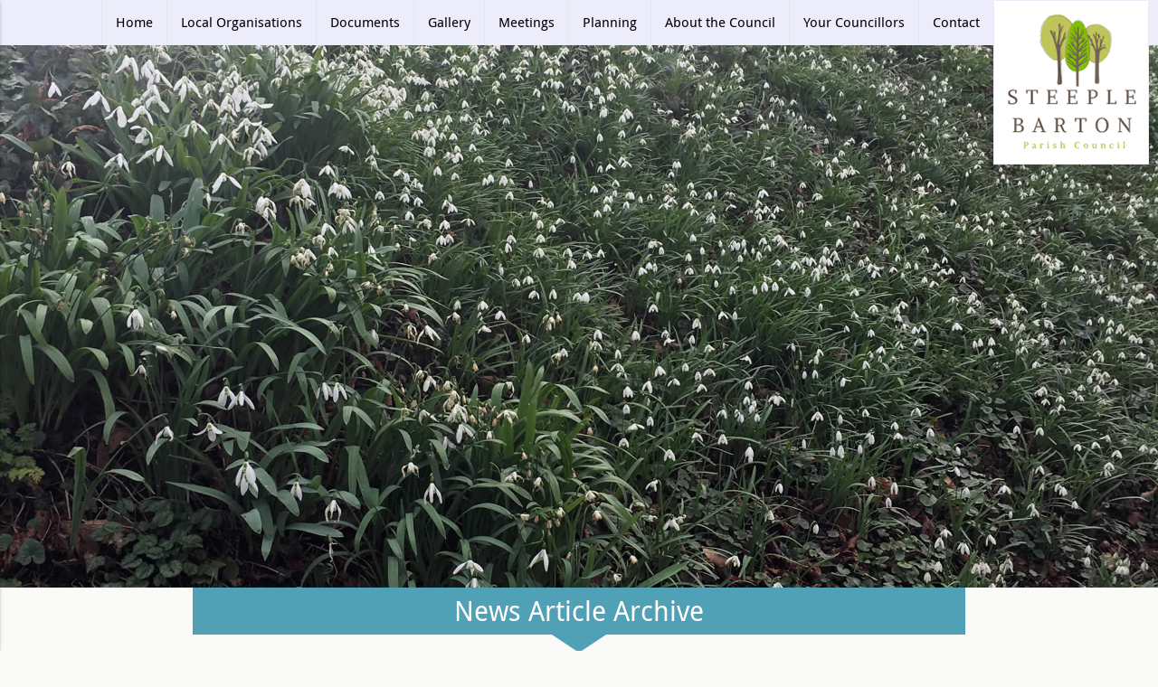

--- FILE ---
content_type: text/html; charset=UTF-8
request_url: https://steeplebartonparishcouncil.org/news/display/168
body_size: 66305
content:
<!DOCTYPE html>
<html lang='en-GB' prefix='og: http://ogp.me/ns#'>
<head>

<meta charset='utf-8'>
<TITLE>Steeple Barton Parish Council | Steeple Barton Parish Council</TITLE>
<META Name='Title' CONTENT='Steeple Barton Parish Council'>
<META Name='description' Content="Steeple Barton Parish Council">
<meta name='keywords' content=''>
<meta name='author' content='Coded Creations Limited, www.codedcreations.co.uk'>
<meta name='viewport' content='width=device-width, initial-scale=1.0'>
<link rel='canonical' href='https://steeplebartonparishcouncil.org//news/display/168'>
<link rel='icon' type='image/x-icon' href='/assets/images/favicon.ico'>
<link rel='shortcut icon' href='/assets/images/favicon-ah.png'>

<!--Import materialize.css-->
<link type='text/css' rel='stylesheet' href='/assets/css/materialize_0_100_2.min.css'  media='screen'>

<!-- Font Awesome -->
<link rel='stylesheet' href='/assets/css/font-awesome.min.css'>

<!-- Project CSS -->
<link type='text/css' rel='stylesheet' href='/assets/css/project_0.9.min.css'>


<script type="application/ld+json">
	{
	"@context"					: "http://schema.org",
	"@type"							: "LocalBusiness",
	"address"						: {
		"@type"						: "PostalAddress",
		"addressLocality"	: "Middle Barton",
		"addressRegion"		: "Oxford",
		"postalCode"			: "OX7 7EU",
		"streetAddress"		: "18 Farriers Road"
	},
	"description"				: "",
	"name"							: "Steeple Barton Parish Council",
	"url" 							: "https://steeplebartonparishcouncil.org",
	"logo"							: "https://steeplebartonparishcouncil.org/images/logo.png",
	"image" 						: "https://steeplebartonparishcouncil.org/images/logo.png",
	"telephone"					: "01869 932182",
	"email" 						: "clerk@steeplebartonpc.co.uk",
	"openingHours"			: "Mo,Tu,We,Th,Fr 09:00-17:00",
	"geo"								: {
		"@type"						: "GeoCoordinates",
		"latitude"				: "51.9277909",
		"longitude"				: "-1.3693176"
		},
	"sameAs" 						: [
		
		]
	}
</script>

</head>
<body>
<header>
  <div class='navbar-fixed'>

	  <nav class=' z-depth-0'>
	    <div class='nav-wrapper sbpc-grey'>
	    	<!--
				<div class='row pad_0 m_0 top-bar right-align'>
	    		<div class='container full_width pad_r_25'>

	    		<a href='/user/' class='black-text'>Login</a>
	    		</div>
		  	</div>
				-->

		  	<div class='row pad_0 m_0'>
		      <div class='right-align'><a href='javascript:void(0)' data-activates='mobile-menu' class='button-collapse right black-text'><i class='material-icons small-text'>menu</i></a></div>


		      <div class='container full_width '>

						<form>
							<div class='left input-field'>
								<i class='small material-icons prefix hide'>search</i>
								<input type='text' name='search' id='search' value='' class='hide'>
								<label for='search' class='hide'>Search</label>
							</div>
						</form>
						<div class='right header-logo'><a href='/'><img src='/assets/images/header-logo.png' class='header-fixed-logo' alt='Steeple Barton Parish Council'></a></div>
		        <div class='right hide-on-med-and-down'>
		          <ul id='nav-mobile' class='right hide-on-med-and-down'>
								
		            <li><a href='/'>Home</a></li>
                <li><a href='/organisations'>Local Organisations</a></li>
								<li><a href='/documents/archive'>Documents</a></li>
		            <li><a href='/gallery/'>Gallery</a></li>
								<li><a href='/documents/minutes/'>Meetings</a></li>
                <li><a href='/documents/archive/Planning'>Planning</a></li>
		            <li><a href='/about/'>About the Council</a></li>
		            <li><a href='/councillors/display/random'>Your Councillors</a></li>
		            <li><a href='/contact/'>Contact</a></li>
								
		          </ul>
		        </div>


		      </div>
		     </div>


	    </div>
	  </nav>
	</div>

  <ul class='side-nav' id='mobile-menu'>
  	<li><h4 class='sbpc-blue-text pad_l_30'>Navigation Menu</h4></li>
    
		            <li><a href='/'>Home</a></li>
                <li><a href='/organisations'>Local Organisations</a></li>
								<li><a href='/documents/archive'>Documents</a></li>
		            <li><a href='/gallery/'>Gallery</a></li>
								<li><a href='/documents/minutes/'>Meetings</a></li>
                <li><a href='/documents/archive/Planning'>Planning</a></li>
		            <li><a href='/about/'>About the Council</a></li>
		            <li><a href='/councillors/display/random'>Your Councillors</a></li>
		            <li><a href='/contact/'>Contact</a></li>
								
  </ul>
  
</header>

<main id='content_start'>
  
  <style>
  .banner{
    background-image: url('/assets/gallery/52.jpg');
  }
  </style>
  <div class='banner'></div>
  
<div class='section sbpc-background pad_top_0'>
	
	<div class='row m_0'>
		<div class='col s12 m12 l8 offset-l2 page-title'>
		News Article Archive
		</div>
	</div>
	<div class='container full_width'><div class='row m_top_0'>
			<div class='col pad_0 s12 m9 l9'>
				<h2>Scam advice</h2><p class='bold'>14th February 2024</p><div class='pad_r_20'><p><strong>STOP, HANG UP CALL 159</strong></p>
<p><strong>If you think someone is trying to trick you into handing over money or personal details - stop, hang up and call 159 to speak directly to your bank</strong></p>
<p> </p>
<p><strong>How it works</strong></p>
<p>159 works in the same way as 101 for the police or 111 for the NHS. It’s the number you can trust to get you through to your bank safely and securely, every time. So if you think someone is trying to trick you into handing over money or personal details - stop, hang up and call 159 to speak directly to your bank.</p>
<p>For more information visit: <a href="https://s-url.co/8wYOAA">159 — Stop Scams UK</a></p>
<p> </p>
<p><strong>Report internet scams and phishing</strong></p>
<p>Report misleading websites, emails, phone numbers, phone calls or text messages you think may be suspicious.</p>
<p><strong>Do not give out private information (such as bank details or passwords), reply to text messages, download attachments or click on any links in emails if you’re not sure they’re genuine.</strong></p>
<h2><strong>Emails</strong></h2>
<p>Forward suspicious emails to <a href="mailto:report@phishing.gov.uk">report@phishing.gov.uk</a>.</p>
<p>The <a href="https://s-url.co/9AYOAA">National Cyber Security Centre (NCSC)</a> will investigate it.</p>
<h2><strong>Text messages</strong></h2>
<p>Forward suspicious text messages to 7726 - it’s free.</p>
<p>This will report the message to your mobile phone provider.</p>
<p> </p>
<p>For more information visit <a href="https://s-url.co/9QYOAA">Avoid and report internet scams and phishing: Report internet scams and phishing - GOV.UK (www.gov.uk)</a></p>
<p> </p>
<p><img src="https://members.ourwatchmember.org.uk/AlertMessage/Attachment/E72D25B75C5965EAF8F38C91942145F8"></p></div>
			</div>
			<div class='block pad_0 white col s12 m3 l2 m_top_20'>
				<h3><i class='fa fa-newspaper-o black-text pad_r_10' aria-hidden='true'></i>News Articles</h3><div class='collection icon_link'><p class='m_0 pad_bottom_0 bold'>11/01/2026</p><a class='collection-item sbpc-blue-text truncate pad_top_5' href='/news/display/218'><i class='fa fa-newspaper-o fa-lg black-text pad_l_0 pad_r_10' aria-hidden='true'></i>Free home upgrades to beat the chill</a><p class='m_0 pad_bottom_0 bold'>24/12/2025</p><a class='collection-item sbpc-blue-text truncate pad_top_5' href='/news/display/216'><i class='fa fa-newspaper-o fa-lg black-text pad_l_0 pad_r_10' aria-hidden='true'></i>The latest news from your Council!</a><a class='collection-item sbpc-blue-text truncate pad_top_5' href='/news/display/217'><i class='fa fa-newspaper-o fa-lg black-text pad_l_0 pad_r_10' aria-hidden='true'></i>Matthew Barber TVP - December Update</a><p class='m_0 pad_bottom_0 bold'>19/12/2025</p><a class='collection-item sbpc-blue-text truncate pad_top_5' href='/news/display/215'><i class='fa fa-newspaper-o fa-lg black-text pad_l_0 pad_r_10' aria-hidden='true'></i>New booking system at the Household Waste Recycling Centres</a><p class='m_0 pad_bottom_0 bold'>19/11/2025</p><a class='collection-item sbpc-blue-text truncate pad_top_5' href='/news/display/214'><i class='fa fa-newspaper-o fa-lg black-text pad_l_0 pad_r_10' aria-hidden='true'></i>Cold Callers - notice from Thames Valley Police</a><p class='m_0 pad_bottom_0 bold'>14/11/2025</p><a class='collection-item sbpc-blue-text truncate pad_top_5' href='/news/display/213'><i class='fa fa-newspaper-o fa-lg black-text pad_l_0 pad_r_10' aria-hidden='true'></i>WODC Budget Consultation 2026/27</a><p class='m_0 pad_bottom_0 bold'>09/11/2025</p><a class='collection-item sbpc-blue-text truncate pad_top_5' href='/news/display/212'><i class='fa fa-newspaper-o fa-lg black-text pad_l_0 pad_r_10' aria-hidden='true'></i>Neighbourhood Watch - Thames Valley Alert - November 2025</a><p class='m_0 pad_bottom_0 bold'>07/11/2025</p><a class='collection-item sbpc-blue-text truncate pad_top_5' href='/news/display/211'><i class='fa fa-newspaper-o fa-lg black-text pad_l_0 pad_r_10' aria-hidden='true'></i>Age UK Oxford - latest issue of EngAGE magazine</a><p class='m_0 pad_bottom_0 bold'>14/09/2025</p><a class='collection-item sbpc-blue-text truncate pad_top_5' href='/news/display/210'><i class='fa fa-newspaper-o fa-lg black-text pad_l_0 pad_r_10' aria-hidden='true'></i>Free electric blanket testing in Oxfordshire</a><p class='m_0 pad_bottom_0 bold'>08/09/2025</p><a class='collection-item sbpc-blue-text truncate pad_top_5' href='/news/display/209'><i class='fa fa-newspaper-o fa-lg black-text pad_l_0 pad_r_10' aria-hidden='true'></i>TVP partnership event with Barclays Bank : Wed 22 Oct 09:00</a><p class='m_0 pad_bottom_0 bold'>31/08/2025</p><a class='collection-item sbpc-blue-text truncate pad_top_5' href='/news/display/207'><i class='fa fa-newspaper-o fa-lg black-text pad_l_0 pad_r_10' aria-hidden='true'></i>Matthew Barber, TVP - My local update for you - August 2025</a><a class='collection-item sbpc-blue-text truncate pad_top_5' href='/news/display/208'><i class='fa fa-newspaper-o fa-lg black-text pad_l_0 pad_r_10' aria-hidden='true'></i>The latest news from your Council!</a><p class='m_0 pad_bottom_0 bold'>26/08/2025</p><a class='collection-item sbpc-blue-text truncate pad_top_5' href='/news/display/206'><i class='fa fa-newspaper-o fa-lg black-text pad_l_0 pad_r_10' aria-hidden='true'></i>Invitation to Oxford University Hospitals NHS Foundation Trust’s Annual Public Meeting and Members’ Meeting - Thursday 18 September 2025</a><p class='m_0 pad_bottom_0 bold'>30/07/2025</p><a class='collection-item sbpc-blue-text truncate pad_top_5' href='/news/display/204'><i class='fa fa-newspaper-o fa-lg black-text pad_l_0 pad_r_10' aria-hidden='true'></i>Thames Valley Police - Have Your Say!</a><a class='collection-item sbpc-blue-text truncate pad_top_5' href='/news/display/205'><i class='fa fa-newspaper-o fa-lg black-text pad_l_0 pad_r_10' aria-hidden='true'></i>Your West Oxfordshire Council - The latest from your Council</a><p class='m_0 pad_bottom_0 bold'>26/07/2025</p><a class='collection-item sbpc-blue-text truncate pad_top_5' href='/news/display/203'><i class='fa fa-newspaper-o fa-lg black-text pad_l_0 pad_r_10' aria-hidden='true'></i>Planning application - Land North of Holliers Crescent</a><p class='m_0 pad_bottom_0 bold'>15/06/2025</p><a class='collection-item sbpc-blue-text truncate pad_top_5' href='/news/display/199'><i class='fa fa-newspaper-o fa-lg black-text pad_l_0 pad_r_10' aria-hidden='true'></i>Thames Valley Police - HAVE YOUR SAY</a><a class='collection-item sbpc-blue-text truncate pad_top_5' href='/news/display/201'><i class='fa fa-newspaper-o fa-lg black-text pad_l_0 pad_r_10' aria-hidden='true'></i>Part-night lighting and street light - Let's Talk Oxfordshire</a><a class='collection-item sbpc-blue-text truncate pad_top_5' href='/news/display/202'><i class='fa fa-newspaper-o fa-lg black-text pad_l_0 pad_r_10' aria-hidden='true'></i>Update on local government reorganisation</a><p class='m_0 pad_bottom_0 bold'>08/04/2025</p><a class='collection-item sbpc-blue-text truncate pad_top_5' href='/news/display/198'><i class='fa fa-newspaper-o fa-lg black-text pad_l_0 pad_r_10' aria-hidden='true'></i>DVLA Tax SCAM Email Warning</a><p class='m_0 pad_bottom_0 bold'>03/04/2025</p><a class='collection-item sbpc-blue-text truncate pad_top_5' href='/news/display/197'><i class='fa fa-newspaper-o fa-lg black-text pad_l_0 pad_r_10' aria-hidden='true'></i>Age UK Oxfordshire</a><p class='m_0 pad_bottom_0 bold'>26/02/2025</p><a class='collection-item sbpc-blue-text truncate pad_top_5' href='/news/display/195'><i class='fa fa-newspaper-o fa-lg black-text pad_l_0 pad_r_10' aria-hidden='true'></i>February update from the Police & Crime Commissioner for TVP</a><a class='collection-item sbpc-blue-text truncate pad_top_5' href='/news/display/196'><i class='fa fa-newspaper-o fa-lg black-text pad_l_0 pad_r_10' aria-hidden='true'></i>Volunteer support (urgently) required - Oxfordshire Based Events</a><p class='m_0 pad_bottom_0 bold'>13/02/2025</p><a class='collection-item sbpc-blue-text truncate pad_top_5' href='/news/display/192'><i class='fa fa-newspaper-o fa-lg black-text pad_l_0 pad_r_10' aria-hidden='true'></i>Thames Valley Police Alert - Save the Date - 2nd April 2025 from 9am</a><a class='collection-item sbpc-blue-text truncate pad_top_5' href='/news/display/193'><i class='fa fa-newspaper-o fa-lg black-text pad_l_0 pad_r_10' aria-hidden='true'></i>Thames Valley Police Alert-The February 2025 edition of OUR NEWS is here</a><p class='m_0 pad_bottom_0 bold'>28/01/2025</p><a class='collection-item sbpc-blue-text truncate pad_top_5' href='/news/display/189'><i class='fa fa-newspaper-o fa-lg black-text pad_l_0 pad_r_10' aria-hidden='true'></i>Oxfordshire County Council latest news</a><a class='collection-item sbpc-blue-text truncate pad_top_5' href='/news/display/190'><i class='fa fa-newspaper-o fa-lg black-text pad_l_0 pad_r_10' aria-hidden='true'></i>West Oxfordshire District News</a><a class='collection-item sbpc-blue-text truncate pad_top_5' href='/news/display/191'><i class='fa fa-newspaper-o fa-lg black-text pad_l_0 pad_r_10' aria-hidden='true'></i>Thames Valley Alert - January 2025</a><p class='m_0 pad_bottom_0 bold'>02/12/2024</p><a class='collection-item sbpc-blue-text truncate pad_top_5' href='/news/display/187'><i class='fa fa-newspaper-o fa-lg black-text pad_l_0 pad_r_10' aria-hidden='true'></i>Thames Valley Police Monthly Newsletter-December  2024</a><a class='collection-item sbpc-blue-text truncate pad_top_5' href='/news/display/188'><i class='fa fa-newspaper-o fa-lg black-text pad_l_0 pad_r_10' aria-hidden='true'></i>Oxfordshire County Council latest news</a><p class='m_0 pad_bottom_0 bold'>26/11/2024</p><a class='collection-item sbpc-blue-text truncate pad_top_5' href='/news/display/186'><i class='fa fa-newspaper-o fa-lg black-text pad_l_0 pad_r_10' aria-hidden='true'></i>Share your views on local policing budget</a><p class='m_0 pad_bottom_0 bold'>07/10/2024</p><a class='collection-item sbpc-blue-text truncate pad_top_5' href='/news/display/184'><i class='fa fa-newspaper-o fa-lg black-text pad_l_0 pad_r_10' aria-hidden='true'></i>Neighbourhood Watch - October Newsletter</a><a class='collection-item sbpc-blue-text truncate pad_top_5' href='/news/display/185'><i class='fa fa-newspaper-o fa-lg black-text pad_l_0 pad_r_10' aria-hidden='true'></i>WODC Polling District and Polling Places Review 2024 (Parish/Town Clerks& Parish Meetings)</a><p class='m_0 pad_bottom_0 bold'>27/09/2024</p><a class='collection-item sbpc-blue-text truncate pad_top_5' href='/news/display/183'><i class='fa fa-newspaper-o fa-lg black-text pad_l_0 pad_r_10' aria-hidden='true'></i>Oxfordshire County Council Flood briefing Note</a><p class='m_0 pad_bottom_0 bold'>14/08/2024</p><a class='collection-item sbpc-blue-text truncate pad_top_5' href='/news/display/180'><i class='fa fa-newspaper-o fa-lg black-text pad_l_0 pad_r_10' aria-hidden='true'></i>Changes to Winter Fuel Payment</a><p class='m_0 pad_bottom_0 bold'>19/07/2024</p><a class='collection-item sbpc-blue-text truncate pad_top_5' href='/news/display/179'><i class='fa fa-newspaper-o fa-lg black-text pad_l_0 pad_r_10' aria-hidden='true'></i>New customer service call centre hours adopted ????</a><p class='m_0 pad_bottom_0 bold'>19/05/2024</p><a class='collection-item sbpc-blue-text truncate pad_top_5' href='/news/display/178'><i class='fa fa-newspaper-o fa-lg black-text pad_l_0 pad_r_10' aria-hidden='true'></i>Changes to telephone landlines</a><p class='m_0 pad_bottom_0 bold'>11/05/2024</p><a class='collection-item sbpc-blue-text truncate pad_top_5' href='/news/display/177'><i class='fa fa-newspaper-o fa-lg black-text pad_l_0 pad_r_10' aria-hidden='true'></i>Declaration of Results for Police and Crime Commissioner Elections</a><p class='m_0 pad_bottom_0 bold'>26/04/2024</p><a class='collection-item sbpc-blue-text truncate pad_top_5' href='/news/display/176'><i class='fa fa-newspaper-o fa-lg black-text pad_l_0 pad_r_10' aria-hidden='true'></i>Police and Crime Commissioner - Notice of Poll</a><p class='m_0 pad_bottom_0 bold'>18/04/2024</p><a class='collection-item sbpc-blue-text truncate pad_top_5' href='/news/display/174'><i class='fa fa-newspaper-o fa-lg black-text pad_l_0 pad_r_10' aria-hidden='true'></i>Cold Caller Warning from Trading Standards [#246354799]</a><a class='collection-item sbpc-blue-text truncate pad_top_5' href='/news/display/175'><i class='fa fa-newspaper-o fa-lg black-text pad_l_0 pad_r_10' aria-hidden='true'></i>Oxfordshire County Council impersonation scam [#246367191]</a><p class='m_0 pad_bottom_0 bold'>07/04/2024</p><a class='collection-item sbpc-blue-text truncate pad_top_5' href='/news/display/172'><i class='fa fa-newspaper-o fa-lg black-text pad_l_0 pad_r_10' aria-hidden='true'></i>TVP Alert - Police app</a><p class='m_0 pad_bottom_0 bold'>23/03/2024</p><a class='collection-item sbpc-blue-text truncate pad_top_5' href='/news/display/171'><i class='fa fa-newspaper-o fa-lg black-text pad_l_0 pad_r_10' aria-hidden='true'></i>Nottingham door Knockers</a><p class='m_0 pad_bottom_0 bold'>25/02/2024</p><a class='collection-item sbpc-blue-text truncate pad_top_5' href='/news/display/170'><i class='fa fa-newspaper-o fa-lg black-text pad_l_0 pad_r_10' aria-hidden='true'></i>TVP Alert</a><p class='m_0 pad_bottom_0 bold'>18/02/2024</p><a class='collection-item sbpc-blue-text truncate pad_top_5' href='/news/display/169'><i class='fa fa-newspaper-o fa-lg black-text pad_l_0 pad_r_10' aria-hidden='true'></i>Tames Valley Police - Dog theft</a><p class='m_0 pad_bottom_0 bold'>14/02/2024</p><a class='collection-item sbpc-blue-text truncate pad_top_5' href='/news/display/168'><i class='fa fa-newspaper-o fa-lg black-text pad_l_0 pad_r_10' aria-hidden='true'></i>Scam advice</a><p class='m_0 pad_bottom_0 bold'>10/02/2024</p><a class='collection-item sbpc-blue-text truncate pad_top_5' href='/news/display/167'><i class='fa fa-newspaper-o fa-lg black-text pad_l_0 pad_r_10' aria-hidden='true'></i>County Councillor report Andy Graham Woodstock Division January 2024- News From Around the Villages and Towns</a><p class='m_0 pad_bottom_0 bold'>14/01/2024</p><a class='collection-item sbpc-blue-text truncate pad_top_5' href='/news/display/166'><i class='fa fa-newspaper-o fa-lg black-text pad_l_0 pad_r_10' aria-hidden='true'></i>Book online for DIY waste</a><p class='m_0 pad_bottom_0 bold'>24/04/2023</p><a class='collection-item sbpc-blue-text truncate pad_top_5' href='/news/display/165'><i class='fa fa-newspaper-o fa-lg black-text pad_l_0 pad_r_10' aria-hidden='true'></i>May bank holiday waste collections</a><p class='m_0 pad_bottom_0 bold'>02/04/2023</p><a class='collection-item sbpc-blue-text truncate pad_top_5' href='/news/display/164'><i class='fa fa-newspaper-o fa-lg black-text pad_l_0 pad_r_10' aria-hidden='true'></i>Commemorative Coronation coin</a><p class='m_0 pad_bottom_0 bold'>11/03/2023</p><a class='collection-item sbpc-blue-text truncate pad_top_5' href='/news/display/162'><i class='fa fa-newspaper-o fa-lg black-text pad_l_0 pad_r_10' aria-hidden='true'></i>Household waste recycling centres set for refresh in March and April</a><p class='m_0 pad_bottom_0 bold'>19/02/2023</p><a class='collection-item sbpc-blue-text truncate pad_top_5' href='/news/display/161'><i class='fa fa-newspaper-o fa-lg black-text pad_l_0 pad_r_10' aria-hidden='true'></i>Free service supports thousands of residents in Oxfordshire with their home energy.</a><p class='m_0 pad_bottom_0 bold'>25/11/2022</p><a class='collection-item sbpc-blue-text truncate pad_top_5' href='/news/display/159'><i class='fa fa-newspaper-o fa-lg black-text pad_l_0 pad_r_10' aria-hidden='true'></i>Oxfordshire County Council Budget Consultation 2023/24</a><a class='collection-item sbpc-blue-text truncate pad_top_5' href='/news/display/160'><i class='fa fa-newspaper-o fa-lg black-text pad_l_0 pad_r_10' aria-hidden='true'></i>Oxfordshire County Council - Cost of Living</a><p class='m_0 pad_bottom_0 bold'>17/11/2022</p><a class='collection-item sbpc-blue-text truncate pad_top_5' href='/news/display/158'><i class='fa fa-newspaper-o fa-lg black-text pad_l_0 pad_r_10' aria-hidden='true'></i>West Oxfordshire District Council Sustainable Warmth Grant</a><p class='m_0 pad_bottom_0 bold'>16/11/2022</p><a class='collection-item sbpc-blue-text truncate pad_top_5' href='/news/display/157'><i class='fa fa-newspaper-o fa-lg black-text pad_l_0 pad_r_10' aria-hidden='true'></i>Oxfordshire Country Council Cost of living support</a><p class='m_0 pad_bottom_0 bold'>25/10/2022</p><a class='collection-item sbpc-blue-text truncate pad_top_5' href='/news/display/156'><i class='fa fa-newspaper-o fa-lg black-text pad_l_0 pad_r_10' aria-hidden='true'></i>Cost of Living Newsletter</a><p class='m_0 pad_bottom_0 bold'>06/10/2022</p><a class='collection-item sbpc-blue-text truncate pad_top_5' href='/news/display/155'><i class='fa fa-newspaper-o fa-lg black-text pad_l_0 pad_r_10' aria-hidden='true'></i>Oxfordshire County Council Notice</a><p class='m_0 pad_bottom_0 bold'>24/08/2022</p><a class='collection-item sbpc-blue-text truncate pad_top_5' href='/news/display/154'><i class='fa fa-newspaper-o fa-lg black-text pad_l_0 pad_r_10' aria-hidden='true'></i>Your Voice Counts</a><p class='m_0 pad_bottom_0 bold'>17/07/2022</p><a class='collection-item sbpc-blue-text truncate pad_top_5' href='/news/display/153'><i class='fa fa-newspaper-o fa-lg black-text pad_l_0 pad_r_10' aria-hidden='true'></i>Met Office Red Warning Extreme Heat</a><p class='m_0 pad_bottom_0 bold'>14/07/2022</p><a class='collection-item sbpc-blue-text truncate pad_top_5' href='/news/display/152'><i class='fa fa-newspaper-o fa-lg black-text pad_l_0 pad_r_10' aria-hidden='true'></i>Hot weather advice from Public Health England</a><p class='m_0 pad_bottom_0 bold'>11/07/2022</p><a class='collection-item sbpc-blue-text truncate pad_top_5' href='/news/display/151'><i class='fa fa-newspaper-o fa-lg black-text pad_l_0 pad_r_10' aria-hidden='true'></i>WODC Newsletter</a><p class='m_0 pad_bottom_0 bold'>30/06/2022</p><a class='collection-item sbpc-blue-text truncate pad_top_5' href='/news/display/150'><i class='fa fa-newspaper-o fa-lg black-text pad_l_0 pad_r_10' aria-hidden='true'></i>Councillor Andy Graham report June 2022</a><p class='m_0 pad_bottom_0 bold'>17/05/2022</p><a class='collection-item sbpc-blue-text truncate pad_top_5' href='/news/display/149'><i class='fa fa-newspaper-o fa-lg black-text pad_l_0 pad_r_10' aria-hidden='true'></i>Council Tax rebate update</a><p class='m_0 pad_bottom_0 bold'>16/03/2022</p><a class='collection-item sbpc-blue-text truncate pad_top_5' href='/news/display/148'><i class='fa fa-newspaper-o fa-lg black-text pad_l_0 pad_r_10' aria-hidden='true'></i>£150 energy bills rebate has been announced by Government</a><p class='m_0 pad_bottom_0 bold'>16/01/2022</p><a class='collection-item sbpc-blue-text truncate pad_top_5' href='/news/display/147'><i class='fa fa-newspaper-o fa-lg black-text pad_l_0 pad_r_10' aria-hidden='true'></i>What can you put in your waste and recycling containers?</a><p class='m_0 pad_bottom_0 bold'>28/12/2021</p><a class='collection-item sbpc-blue-text truncate pad_top_5' href='/news/display/146'><i class='fa fa-newspaper-o fa-lg black-text pad_l_0 pad_r_10' aria-hidden='true'></i>An update to Christmas tree collections</a><p class='m_0 pad_bottom_0 bold'>11/12/2021</p><a class='collection-item sbpc-blue-text truncate pad_top_5' href='/news/display/145'><i class='fa fa-newspaper-o fa-lg black-text pad_l_0 pad_r_10' aria-hidden='true'></i>The Bartons  Traffic Calming  Initial Village Consultation</a><p class='m_0 pad_bottom_0 bold'>05/12/2021</p><a class='collection-item sbpc-blue-text truncate pad_top_5' href='/news/display/143'><i class='fa fa-newspaper-o fa-lg black-text pad_l_0 pad_r_10' aria-hidden='true'></i>COVID-19 Omicron</a><a class='collection-item sbpc-blue-text truncate pad_top_5' href='/news/display/144'><i class='fa fa-newspaper-o fa-lg black-text pad_l_0 pad_r_10' aria-hidden='true'></i>Fully funded support for small businesses</a><p class='m_0 pad_bottom_0 bold'>02/08/2021</p><a class='collection-item sbpc-blue-text truncate pad_top_5' href='/news/display/142'><i class='fa fa-newspaper-o fa-lg black-text pad_l_0 pad_r_10' aria-hidden='true'></i>Electric blanket testing</a><p class='m_0 pad_bottom_0 bold'>08/07/2021</p><a class='collection-item sbpc-blue-text truncate pad_top_5' href='/news/display/141'><i class='fa fa-newspaper-o fa-lg black-text pad_l_0 pad_r_10' aria-hidden='true'></i>Countdown begins for re-opening of Woodstock Pool</a><p class='m_0 pad_bottom_0 bold'>18/06/2021</p><a class='collection-item sbpc-blue-text truncate pad_top_5' href='/news/display/140'><i class='fa fa-newspaper-o fa-lg black-text pad_l_0 pad_r_10' aria-hidden='true'></i>Home Library Service</a><p class='m_0 pad_bottom_0 bold'>12/06/2021</p><a class='collection-item sbpc-blue-text truncate pad_top_5' href='/news/display/139'><i class='fa fa-newspaper-o fa-lg black-text pad_l_0 pad_r_10' aria-hidden='true'></i>SSE planned work The Green, South St 28/6/21-2/7/21</a><p class='m_0 pad_bottom_0 bold'>26/05/2021</p><a class='collection-item sbpc-blue-text truncate pad_top_5' href='/news/display/138'><i class='fa fa-newspaper-o fa-lg black-text pad_l_0 pad_r_10' aria-hidden='true'></i>Gigaclear Current and Upcoming Works Middle Barton</a><p class='m_0 pad_bottom_0 bold'>03/05/2021</p><a class='collection-item sbpc-blue-text truncate pad_top_5' href='/news/display/137'><i class='fa fa-newspaper-o fa-lg black-text pad_l_0 pad_r_10' aria-hidden='true'></i>Free service for unpaid carers in Oxfordshire</a><p class='m_0 pad_bottom_0 bold'>07/04/2021</p><a class='collection-item sbpc-blue-text truncate pad_top_5' href='/news/display/135'><i class='fa fa-newspaper-o fa-lg black-text pad_l_0 pad_r_10' aria-hidden='true'></i>Are you ready for the elections? Voters urged to register and sign up for postal voting</a><p class='m_0 pad_bottom_0 bold'>09/03/2021</p><a class='collection-item sbpc-blue-text truncate pad_top_5' href='/news/display/134'><i class='fa fa-newspaper-o fa-lg black-text pad_l_0 pad_r_10' aria-hidden='true'></i>Local elections information</a><p class='m_0 pad_bottom_0 bold'>06/03/2021</p><a class='collection-item sbpc-blue-text truncate pad_top_5' href='/news/display/133'><i class='fa fa-newspaper-o fa-lg black-text pad_l_0 pad_r_10' aria-hidden='true'></i>Cottsway launches new webchat service for customers</a><p class='m_0 pad_bottom_0 bold'>01/03/2021</p><a class='collection-item sbpc-blue-text truncate pad_top_5' href='/news/display/132'><i class='fa fa-newspaper-o fa-lg black-text pad_l_0 pad_r_10' aria-hidden='true'></i>Robert Courts - Community Newsletter: February - PM's Roadmap</a><p class='m_0 pad_bottom_0 bold'>27/01/2021</p><a class='collection-item sbpc-blue-text truncate pad_top_5' href='/news/display/131'><i class='fa fa-newspaper-o fa-lg black-text pad_l_0 pad_r_10' aria-hidden='true'></i>Winter Support Grants available to help people hit financially by pandemic</a><p class='m_0 pad_bottom_0 bold'>25/01/2021</p><a class='collection-item sbpc-blue-text truncate pad_top_5' href='/news/display/130'><i class='fa fa-newspaper-o fa-lg black-text pad_l_0 pad_r_10' aria-hidden='true'></i>Your priorities for West Oxfordshire’s budget</a><p class='m_0 pad_bottom_0 bold'>20/01/2021</p><a class='collection-item sbpc-blue-text truncate pad_top_5' href='/news/display/129'><i class='fa fa-newspaper-o fa-lg black-text pad_l_0 pad_r_10' aria-hidden='true'></i>Business grant applications open for January lockdown as applications process is simplified</a><p class='m_0 pad_bottom_0 bold'>21/12/2020</p><a class='collection-item sbpc-blue-text truncate pad_top_5' href='/news/display/128'><i class='fa fa-newspaper-o fa-lg black-text pad_l_0 pad_r_10' aria-hidden='true'></i>How to recycle your Christmas tree</a><p class='m_0 pad_bottom_0 bold'>10/12/2020</p><a class='collection-item sbpc-blue-text truncate pad_top_5' href='/news/display/127'><i class='fa fa-newspaper-o fa-lg black-text pad_l_0 pad_r_10' aria-hidden='true'></i>NOTICE OF VACANCY IN OFFICE OF COUNCILLOR</a><p class='m_0 pad_bottom_0 bold'>01/12/2020</p><a class='collection-item sbpc-blue-text truncate pad_top_5' href='/news/display/124'><i class='fa fa-newspaper-o fa-lg black-text pad_l_0 pad_r_10' aria-hidden='true'></i>Free parking at Oxford’s park and rides during Christmas period</a><a class='collection-item sbpc-blue-text truncate pad_top_5' href='/news/display/125'><i class='fa fa-newspaper-o fa-lg black-text pad_l_0 pad_r_10' aria-hidden='true'></i>NOTICE OF VACANCY IN OFFICE OF COUNCILLOR</a><p class='m_0 pad_bottom_0 bold'>30/11/2020</p><a class='collection-item sbpc-blue-text truncate pad_top_5' href='/news/display/123'><i class='fa fa-newspaper-o fa-lg black-text pad_l_0 pad_r_10' aria-hidden='true'></i>Discretionary support grant for locked-down businesses goes live from Monday</a><p class='m_0 pad_bottom_0 bold'>24/11/2020</p><a class='collection-item sbpc-blue-text truncate pad_top_5' href='/news/display/122'><i class='fa fa-newspaper-o fa-lg black-text pad_l_0 pad_r_10' aria-hidden='true'></i>Christmas & New Year waste collections 2020/21</a><p class='m_0 pad_bottom_0 bold'>15/11/2020</p><a class='collection-item sbpc-blue-text truncate pad_top_5' href='/news/display/119'><i class='fa fa-newspaper-o fa-lg black-text pad_l_0 pad_r_10' aria-hidden='true'></i>13 Nov 2020 Lockdown Support Grant for local businesses goes live on Monday</a><a class='collection-item sbpc-blue-text truncate pad_top_5' href='/news/display/120'><i class='fa fa-newspaper-o fa-lg black-text pad_l_0 pad_r_10' aria-hidden='true'></i>Vulnerable residents to be offered Council support in lockdown</a><a class='collection-item sbpc-blue-text truncate pad_top_5' href='/news/display/121'><i class='fa fa-newspaper-o fa-lg black-text pad_l_0 pad_r_10' aria-hidden='true'></i>Guideposts Information Service </a><p class='m_0 pad_bottom_0 bold'>13/11/2020</p><a class='collection-item sbpc-blue-text truncate pad_top_5' href='/news/display/118'><i class='fa fa-newspaper-o fa-lg black-text pad_l_0 pad_r_10' aria-hidden='true'></i>ODC Covid-19 Sources of Support for Town and Parish Councils</a><p class='m_0 pad_bottom_0 bold'>10/11/2020</p><a class='collection-item sbpc-blue-text truncate pad_top_5' href='/news/display/117'><i class='fa fa-newspaper-o fa-lg black-text pad_l_0 pad_r_10' aria-hidden='true'></i>Oxfordshire libraries to offer new click and collect service during lockdown</a><p class='m_0 pad_bottom_0 bold'>29/10/2020</p><a class='collection-item sbpc-blue-text truncate pad_top_5' href='/news/display/116'><i class='fa fa-newspaper-o fa-lg black-text pad_l_0 pad_r_10' aria-hidden='true'></i>Oxford officially moved to ‘high’ COVID alert level as cases continue to rise</a><p class='m_0 pad_bottom_0 bold'>28/10/2020</p><a class='collection-item sbpc-blue-text truncate pad_top_5' href='/news/display/115'><i class='fa fa-newspaper-o fa-lg black-text pad_l_0 pad_r_10' aria-hidden='true'></i>New fly-tipping reporting service goes live</a><p class='m_0 pad_bottom_0 bold'>23/10/2020</p><a class='collection-item sbpc-blue-text truncate pad_top_5' href='/news/display/113'><i class='fa fa-newspaper-o fa-lg black-text pad_l_0 pad_r_10' aria-hidden='true'></i>Oxfordshire close to ‘high’ COVID-19 alert level</a><p class='m_0 pad_bottom_0 bold'>21/10/2020</p><a class='collection-item sbpc-blue-text truncate pad_top_5' href='/news/display/112'><i class='fa fa-newspaper-o fa-lg black-text pad_l_0 pad_r_10' aria-hidden='true'></i>OCTOBER 2020 Parish Report from Ian Hudspeth</a><p class='m_0 pad_bottom_0 bold'>14/10/2020</p><a class='collection-item sbpc-blue-text truncate pad_top_5' href='/news/display/111'><i class='fa fa-newspaper-o fa-lg black-text pad_l_0 pad_r_10' aria-hidden='true'></i>New test and trace support payment</a><p class='m_0 pad_bottom_0 bold'>29/09/2020</p><a class='collection-item sbpc-blue-text truncate pad_top_5' href='/news/display/110'><i class='fa fa-newspaper-o fa-lg black-text pad_l_0 pad_r_10' aria-hidden='true'></i>Chippy Larder flourishing in new home</a><p class='m_0 pad_bottom_0 bold'>02/09/2020</p><a class='collection-item sbpc-blue-text truncate pad_top_5' href='/news/display/109'><i class='fa fa-newspaper-o fa-lg black-text pad_l_0 pad_r_10' aria-hidden='true'></i>electric blanket testing</a><p class='m_0 pad_bottom_0 bold'>23/08/2020</p><a class='collection-item sbpc-blue-text truncate pad_top_5' href='/news/display/108'><i class='fa fa-newspaper-o fa-lg black-text pad_l_0 pad_r_10' aria-hidden='true'></i>Respect, Protect Enjoy - the Countryside Code</a><p class='m_0 pad_bottom_0 bold'>12/08/2020</p><a class='collection-item sbpc-blue-text truncate pad_top_5' href='/news/display/107'><i class='fa fa-newspaper-o fa-lg black-text pad_l_0 pad_r_10' aria-hidden='true'></i>OurBus Bartons</a><p class='m_0 pad_bottom_0 bold'>28/07/2020</p><a class='collection-item sbpc-blue-text truncate pad_top_5' href='/news/display/106'><i class='fa fa-newspaper-o fa-lg black-text pad_l_0 pad_r_10' aria-hidden='true'></i>West Oxfordshire District Council launches annual canvass 2020</a><p class='m_0 pad_bottom_0 bold'>01/07/2020</p><a class='collection-item sbpc-blue-text truncate pad_top_5' href='/news/display/105'><i class='fa fa-newspaper-o fa-lg black-text pad_l_0 pad_r_10' aria-hidden='true'></i>Good Neighbour information from the County Council</a><p class='m_0 pad_bottom_0 bold'>30/06/2020</p><a class='collection-item sbpc-blue-text truncate pad_top_5' href='/news/display/104'><i class='fa fa-newspaper-o fa-lg black-text pad_l_0 pad_r_10' aria-hidden='true'></i>Council grant helps village hall fundraising hit its target</a><p class='m_0 pad_bottom_0 bold'>31/05/2020</p><a class='collection-item sbpc-blue-text truncate pad_top_5' href='/news/display/100'><i class='fa fa-newspaper-o fa-lg black-text pad_l_0 pad_r_10' aria-hidden='true'></i>Online Child Sexual Abuse</a><a class='collection-item sbpc-blue-text truncate pad_top_5' href='/news/display/101'><i class='fa fa-newspaper-o fa-lg black-text pad_l_0 pad_r_10' aria-hidden='true'></i>Calling young people of West Oxfordshire! Get creative and have your say on climate action</a><a class='collection-item sbpc-blue-text truncate pad_top_5' href='/news/display/102'><i class='fa fa-newspaper-o fa-lg black-text pad_l_0 pad_r_10' aria-hidden='true'></i>Council set to launch Discretionary Business Grants</a><a class='collection-item sbpc-blue-text truncate pad_top_5' href='/news/display/103'><i class='fa fa-newspaper-o fa-lg black-text pad_l_0 pad_r_10' aria-hidden='true'></i>Oxfordshire Libraries May 2020</a><p class='m_0 pad_bottom_0 bold'>19/05/2020</p><a class='collection-item sbpc-blue-text truncate pad_top_5' href='/news/display/98'><i class='fa fa-newspaper-o fa-lg black-text pad_l_0 pad_r_10' aria-hidden='true'></i>Walking in Oxfordshire</a><p class='m_0 pad_bottom_0 bold'>13/05/2020</p><a class='collection-item sbpc-blue-text truncate pad_top_5' href='/news/display/97'><i class='fa fa-newspaper-o fa-lg black-text pad_l_0 pad_r_10' aria-hidden='true'></i>Recycling centres reopening 18th May - For essential use only</a><p class='m_0 pad_bottom_0 bold'>11/05/2020</p><a class='collection-item sbpc-blue-text truncate pad_top_5' href='/news/display/96'><i class='fa fa-newspaper-o fa-lg black-text pad_l_0 pad_r_10' aria-hidden='true'></i>Dix Pit to re-open next Monday</a><p class='m_0 pad_bottom_0 bold'>28/04/2020</p><a class='collection-item sbpc-blue-text truncate pad_top_5' href='/news/display/95'><i class='fa fa-newspaper-o fa-lg black-text pad_l_0 pad_r_10' aria-hidden='true'></i>Residents urged not to light bonfires during COVID-19 pandemic</a><p class='m_0 pad_bottom_0 bold'>25/04/2020</p><a class='collection-item sbpc-blue-text truncate pad_top_5' href='/news/display/94'><i class='fa fa-newspaper-o fa-lg black-text pad_l_0 pad_r_10' aria-hidden='true'></i>Covid-19 Support Information</a><p class='m_0 pad_bottom_0 bold'>08/04/2020</p><a class='collection-item sbpc-blue-text truncate pad_top_5' href='/news/display/92'><i class='fa fa-newspaper-o fa-lg black-text pad_l_0 pad_r_10' aria-hidden='true'></i>Updated scam advice for residents (charity worker scams)</a><a class='collection-item sbpc-blue-text truncate pad_top_5' href='/news/display/93'><i class='fa fa-newspaper-o fa-lg black-text pad_l_0 pad_r_10' aria-hidden='true'></i>Oxfordshire NHS and Local Authorities Stakeholder Briefing: COVID-19</a><p class='m_0 pad_bottom_0 bold'>05/04/2020</p><a class='collection-item sbpc-blue-text truncate pad_top_5' href='/news/display/89'><i class='fa fa-newspaper-o fa-lg black-text pad_l_0 pad_r_10' aria-hidden='true'></i>Love thy neighbour</a><a class='collection-item sbpc-blue-text truncate pad_top_5' href='/news/display/90'><i class='fa fa-newspaper-o fa-lg black-text pad_l_0 pad_r_10' aria-hidden='true'></i>Community Resilience - Update COVID-19</a><a class='collection-item sbpc-blue-text truncate pad_top_5' href='/news/display/91'><i class='fa fa-newspaper-o fa-lg black-text pad_l_0 pad_r_10' aria-hidden='true'></i>Oxfordshire residents warned against coronavirus scams</a><p class='m_0 pad_bottom_0 bold'>31/03/2020</p><a class='collection-item sbpc-blue-text truncate pad_top_5' href='/news/display/88'><i class='fa fa-newspaper-o fa-lg black-text pad_l_0 pad_r_10' aria-hidden='true'></i>Community Resilience - COVID-19</a><p class='m_0 pad_bottom_0 bold'>28/03/2020</p><a class='collection-item sbpc-blue-text truncate pad_top_5' href='/news/display/86'><i class='fa fa-newspaper-o fa-lg black-text pad_l_0 pad_r_10' aria-hidden='true'></i>S & J Cuisine providing food for the vulnerable</a><a class='collection-item sbpc-blue-text truncate pad_top_5' href='/news/display/87'><i class='fa fa-newspaper-o fa-lg black-text pad_l_0 pad_r_10' aria-hidden='true'></i>Message from Our Chief Constable John Campbell on Coronavirus 25/03/2020</a><p class='m_0 pad_bottom_0 bold'>27/03/2020</p><a class='collection-item sbpc-blue-text truncate pad_top_5' href='/news/display/85'><i class='fa fa-newspaper-o fa-lg black-text pad_l_0 pad_r_10' aria-hidden='true'></i>Oxfordshire residents warned against coronavirus scams</a><p class='m_0 pad_bottom_0 bold'>18/03/2020</p><a class='collection-item sbpc-blue-text truncate pad_top_5' href='/news/display/83'><i class='fa fa-newspaper-o fa-lg black-text pad_l_0 pad_r_10' aria-hidden='true'></i>Notes from Corona Virus meeting held 16th March 2020</a><a class='collection-item sbpc-blue-text truncate pad_top_5' href='/news/display/84'><i class='fa fa-newspaper-o fa-lg black-text pad_l_0 pad_r_10' aria-hidden='true'></i>WODC - Face-to-face access points closed until further notice</a><p class='m_0 pad_bottom_0 bold'>13/03/2020</p><a class='collection-item sbpc-blue-text truncate pad_top_5' href='/news/display/82'><i class='fa fa-newspaper-o fa-lg black-text pad_l_0 pad_r_10' aria-hidden='true'></i>TTRO (T7627) Temporary road Closure - Bicester, B4030 Steeple Barton</a><p class='m_0 pad_bottom_0 bold'>10/03/2020</p><a class='collection-item sbpc-blue-text truncate pad_top_5' href='/news/display/81'><i class='fa fa-newspaper-o fa-lg black-text pad_l_0 pad_r_10' aria-hidden='true'></i>Coronavirus-covid-19 Guidance</a><p class='m_0 pad_bottom_0 bold'>21/02/2020</p><a class='collection-item sbpc-blue-text truncate pad_top_5' href='/news/display/80'><i class='fa fa-newspaper-o fa-lg black-text pad_l_0 pad_r_10' aria-hidden='true'></i>Press release: Eighty new affordable homes set for Chipping Norton -Building work starts on new Chipping Norton extra care development</a><p class='m_0 pad_bottom_0 bold'>16/02/2020</p><a class='collection-item sbpc-blue-text truncate pad_top_5' href='/news/display/79'><i class='fa fa-newspaper-o fa-lg black-text pad_l_0 pad_r_10' aria-hidden='true'></i>14/5/20 - Temporary Road Closure - Steeple Barton/Middle Barton- B4030 Bicester Road</a><p class='m_0 pad_bottom_0 bold'>14/02/2020</p><a class='collection-item sbpc-blue-text truncate pad_top_5' href='/news/display/78'><i class='fa fa-newspaper-o fa-lg black-text pad_l_0 pad_r_10' aria-hidden='true'></i>Reporting weather related incidents over the weekend</a><p class='m_0 pad_bottom_0 bold'>12/02/2020</p><a class='collection-item sbpc-blue-text truncate pad_top_5' href='/news/display/76'><i class='fa fa-newspaper-o fa-lg black-text pad_l_0 pad_r_10' aria-hidden='true'></i>Distribution S-14(2) Em NOTICE - T7529 (EN) - Westcot Barton, Fox Lane, OX7 7BL</a><a class='collection-item sbpc-blue-text truncate pad_top_5' href='/news/display/77'><i class='fa fa-newspaper-o fa-lg black-text pad_l_0 pad_r_10' aria-hidden='true'></i>Recycling centres - temporary closures for deep clean</a><p class='m_0 pad_bottom_0 bold'>03/02/2020</p><a class='collection-item sbpc-blue-text truncate pad_top_5' href='/news/display/75'><i class='fa fa-newspaper-o fa-lg black-text pad_l_0 pad_r_10' aria-hidden='true'></i>Patients urged to help the NHS help them this winter</a><p class='m_0 pad_bottom_0 bold'>31/01/2020</p><a class='collection-item sbpc-blue-text truncate pad_top_5' href='/news/display/74'><i class='fa fa-newspaper-o fa-lg black-text pad_l_0 pad_r_10' aria-hidden='true'></i>WODC Garden Waste Service</a><p class='m_0 pad_bottom_0 bold'>29/01/2020</p><a class='collection-item sbpc-blue-text truncate pad_top_5' href='/news/display/73'><i class='fa fa-newspaper-o fa-lg black-text pad_l_0 pad_r_10' aria-hidden='true'></i>Pick Pockets</a><p class='m_0 pad_bottom_0 bold'>12/01/2020</p><a class='collection-item sbpc-blue-text truncate pad_top_5' href='/news/display/72'><i class='fa fa-newspaper-o fa-lg black-text pad_l_0 pad_r_10' aria-hidden='true'></i>Residents asked to highlight their priorities for Council budget</a><p class='m_0 pad_bottom_0 bold'>02/01/2020</p><a class='collection-item sbpc-blue-text truncate pad_top_5' href='/news/display/68'><i class='fa fa-newspaper-o fa-lg black-text pad_l_0 pad_r_10' aria-hidden='true'></i>Change of Date for the January Parish Council meeting - Now Monday 13th January 8pm</a><p class='m_0 pad_bottom_0 bold'>15/12/2019</p><a class='collection-item sbpc-blue-text truncate pad_top_5' href='/news/display/71'><i class='fa fa-newspaper-o fa-lg black-text pad_l_0 pad_r_10' aria-hidden='true'></i>Please note Garden waste collections will be suspended on Monday 23rd December 2019 and resume on Tuesday 7th January 2020.</a><p class='m_0 pad_bottom_0 bold'>09/12/2019</p><a class='collection-item sbpc-blue-text truncate pad_top_5' href='/news/display/69'><i class='fa fa-newspaper-o fa-lg black-text pad_l_0 pad_r_10' aria-hidden='true'></i>Don’t forget to recycle this Christmas</a><a class='collection-item sbpc-blue-text truncate pad_top_5' href='/news/display/70'><i class='fa fa-newspaper-o fa-lg black-text pad_l_0 pad_r_10' aria-hidden='true'></i>Changes to Council Tax support set to help those most in need</a><p class='m_0 pad_bottom_0 bold'>01/12/2019</p><a class='collection-item sbpc-blue-text truncate pad_top_5' href='/news/display/67'><i class='fa fa-newspaper-o fa-lg black-text pad_l_0 pad_r_10' aria-hidden='true'></i>Darker Nights Crime Prevention Advice For West Oxfordshire</a><p class='m_0 pad_bottom_0 bold'>25/11/2019</p><a class='collection-item sbpc-blue-text truncate pad_top_5' href='/news/display/66'><i class='fa fa-newspaper-o fa-lg black-text pad_l_0 pad_r_10' aria-hidden='true'></i>Waste and Recycling bin dates 2019/2020</a><p class='m_0 pad_bottom_0 bold'>22/11/2019</p><a class='collection-item sbpc-blue-text truncate pad_top_5' href='/news/display/65'><i class='fa fa-newspaper-o fa-lg black-text pad_l_0 pad_r_10' aria-hidden='true'></i>Safe Roads for Middle Barton</a><p class='m_0 pad_bottom_0 bold'>15/11/2019</p><a class='collection-item sbpc-blue-text truncate pad_top_5' href='/news/display/63'><i class='fa fa-newspaper-o fa-lg black-text pad_l_0 pad_r_10' aria-hidden='true'></i>Flooding and Surface Water Update</a><a class='collection-item sbpc-blue-text truncate pad_top_5' href='/news/display/64'><i class='fa fa-newspaper-o fa-lg black-text pad_l_0 pad_r_10' aria-hidden='true'></i>Van Breaks Oxfordshire</a><p class='m_0 pad_bottom_0 bold'>06/11/2019</p><a class='collection-item sbpc-blue-text truncate pad_top_5' href='/news/display/62'><i class='fa fa-newspaper-o fa-lg black-text pad_l_0 pad_r_10' aria-hidden='true'></i>Thames Valley Police Notice - Burglaries</a><p class='m_0 pad_bottom_0 bold'>04/11/2019</p><a class='collection-item sbpc-blue-text truncate pad_top_5' href='/news/display/61'><i class='fa fa-newspaper-o fa-lg black-text pad_l_0 pad_r_10' aria-hidden='true'></i>The Bartons Village Appraisal 2019</a><p class='m_0 pad_bottom_0 bold'>31/10/2019</p><a class='collection-item sbpc-blue-text truncate pad_top_5' href='/news/display/60'><i class='fa fa-newspaper-o fa-lg black-text pad_l_0 pad_r_10' aria-hidden='true'></i>Christmas Waste Collections</a><p class='m_0 pad_bottom_0 bold'>30/10/2019</p><a class='collection-item sbpc-blue-text truncate pad_top_5' href='/news/display/59'><i class='fa fa-newspaper-o fa-lg black-text pad_l_0 pad_r_10' aria-hidden='true'></i>Winter Flu jab</a><p class='m_0 pad_bottom_0 bold'>29/10/2019</p><a class='collection-item sbpc-blue-text truncate pad_top_5' href='/news/display/58'><i class='fa fa-newspaper-o fa-lg black-text pad_l_0 pad_r_10' aria-hidden='true'></i>Halloween Safety Advice</a><p class='m_0 pad_bottom_0 bold'>21/10/2019</p><a class='collection-item sbpc-blue-text truncate pad_top_5' href='/news/display/57'><i class='fa fa-newspaper-o fa-lg black-text pad_l_0 pad_r_10' aria-hidden='true'></i>WW2 Collections Day Event at Soldiers of Oxfordshire Museum</a><p class='m_0 pad_bottom_0 bold'>13/10/2019</p><a class='collection-item sbpc-blue-text truncate pad_top_5' href='/news/display/55'><i class='fa fa-newspaper-o fa-lg black-text pad_l_0 pad_r_10' aria-hidden='true'></i>Places for Later Living - West Oxfordshire</a><a class='collection-item sbpc-blue-text truncate pad_top_5' href='/news/display/56'><i class='fa fa-newspaper-o fa-lg black-text pad_l_0 pad_r_10' aria-hidden='true'></i>WW2 veterans’ portraits to go on display at Soldiers of Oxfordshire Museum</a><p class='m_0 pad_bottom_0 bold'>11/10/2019</p><a class='collection-item sbpc-blue-text truncate pad_top_5' href='/news/display/53'><i class='fa fa-newspaper-o fa-lg black-text pad_l_0 pad_r_10' aria-hidden='true'></i>Views sought on Council Tax support changes</a><a class='collection-item sbpc-blue-text truncate pad_top_5' href='/news/display/54'><i class='fa fa-newspaper-o fa-lg black-text pad_l_0 pad_r_10' aria-hidden='true'></i>Council backs community-led housing schemes</a><p class='m_0 pad_bottom_0 bold'>02/09/2019</p><a class='collection-item sbpc-blue-text truncate pad_top_5' href='/news/display/52'><i class='fa fa-newspaper-o fa-lg black-text pad_l_0 pad_r_10' aria-hidden='true'></i>Scam Phone Calls</a><p class='m_0 pad_bottom_0 bold'>12/08/2019</p><a class='collection-item sbpc-blue-text truncate pad_top_5' href='/news/display/50'><i class='fa fa-newspaper-o fa-lg black-text pad_l_0 pad_r_10' aria-hidden='true'></i>Deddington Health Centre - Health Matters Edition 3</a><p class='m_0 pad_bottom_0 bold'>06/08/2019</p><a class='collection-item sbpc-blue-text truncate pad_top_5' href='/news/display/39'><i class='fa fa-newspaper-o fa-lg black-text pad_l_0 pad_r_10' aria-hidden='true'></i>Distribution NOTICE of ORDER T6696 Steeple Barton, B4030 Hopcroft Holt</a><p class='m_0 pad_bottom_0 bold'>01/08/2019</p><a class='collection-item sbpc-blue-text truncate pad_top_5' href='/news/display/48'><i class='fa fa-newspaper-o fa-lg black-text pad_l_0 pad_r_10' aria-hidden='true'></i>Criminals Targeting People With Universal Credit Scam</a><a class='collection-item sbpc-blue-text truncate pad_top_5' href='/news/display/49'><i class='fa fa-newspaper-o fa-lg black-text pad_l_0 pad_r_10' aria-hidden='true'></i>Attacks On Sheep</a><p class='m_0 pad_bottom_0 bold'>07/07/2019</p><a class='collection-item sbpc-blue-text truncate pad_top_5' href='/news/display/47'><i class='fa fa-newspaper-o fa-lg black-text pad_l_0 pad_r_10' aria-hidden='true'></i>Shed Breaks</a><p class='m_0 pad_bottom_0 bold'>01/07/2019</p><a class='collection-item sbpc-blue-text truncate pad_top_5' href='/news/display/46'><i class='fa fa-newspaper-o fa-lg black-text pad_l_0 pad_r_10' aria-hidden='true'></i>Worton Wood</a><p class='m_0 pad_bottom_0 bold'>23/06/2019</p><a class='collection-item sbpc-blue-text truncate pad_top_5' href='/news/display/44'><i class='fa fa-newspaper-o fa-lg black-text pad_l_0 pad_r_10' aria-hidden='true'></i>Incident at St Mary's Church, Steeple Barton</a><a class='collection-item sbpc-blue-text truncate pad_top_5' href='/news/display/45'><i class='fa fa-newspaper-o fa-lg black-text pad_l_0 pad_r_10' aria-hidden='true'></i>‘We are the Champions’: councillors handed key roles</a><p class='m_0 pad_bottom_0 bold'>19/06/2019</p><a class='collection-item sbpc-blue-text truncate pad_top_5' href='/news/display/43'><i class='fa fa-newspaper-o fa-lg black-text pad_l_0 pad_r_10' aria-hidden='true'></i>Free open day at Chipping Norton Leisure centre</a><p class='m_0 pad_bottom_0 bold'>18/06/2019</p><a class='collection-item sbpc-blue-text truncate pad_top_5' href='/news/display/42'><i class='fa fa-newspaper-o fa-lg black-text pad_l_0 pad_r_10' aria-hidden='true'></i>Alice Marshall Hall - Voluntary vacancies</a><p class='m_0 pad_bottom_0 bold'>17/06/2019</p><a class='collection-item sbpc-blue-text truncate pad_top_5' href='/news/display/41'><i class='fa fa-newspaper-o fa-lg black-text pad_l_0 pad_r_10' aria-hidden='true'></i>Rural Thefts</a><p class='m_0 pad_bottom_0 bold'>09/06/2019</p><a class='collection-item sbpc-blue-text truncate pad_top_5' href='/news/display/40'><i class='fa fa-newspaper-o fa-lg black-text pad_l_0 pad_r_10' aria-hidden='true'></i>Courier Fraud, Bogus Police and Bank Officials Alert What you need to know</a><p class='m_0 pad_bottom_0 bold'>30/04/2019</p><a class='collection-item sbpc-blue-text truncate pad_top_5' href='/news/display/37'><i class='fa fa-newspaper-o fa-lg black-text pad_l_0 pad_r_10' aria-hidden='true'></i>Oxfordshire County Council - recycling centres closures in May</a><a class='collection-item sbpc-blue-text truncate pad_top_5' href='/news/display/38'><i class='fa fa-newspaper-o fa-lg black-text pad_l_0 pad_r_10' aria-hidden='true'></i>Register to Vote in the EU Elections</a><p class='m_0 pad_bottom_0 bold'>29/04/2019</p><a class='collection-item sbpc-blue-text truncate pad_top_5' href='/news/display/35'><i class='fa fa-newspaper-o fa-lg black-text pad_l_0 pad_r_10' aria-hidden='true'></i>New artificial pitch for Chipping Norton leisure centre</a><a class='collection-item sbpc-blue-text truncate pad_top_5' href='/news/display/36'><i class='fa fa-newspaper-o fa-lg black-text pad_l_0 pad_r_10' aria-hidden='true'></i>Oxfordshire Fire and Rescue Service - The Fatal Four</a><p class='m_0 pad_bottom_0 bold'>11/04/2019</p><a class='collection-item sbpc-blue-text truncate pad_top_5' href='/news/display/34'><i class='fa fa-newspaper-o fa-lg black-text pad_l_0 pad_r_10' aria-hidden='true'></i>OCC Trading Standards 10/04/2019Message From Occ Trading Standards</a><p class='m_0 pad_bottom_0 bold'>08/04/2019</p><a class='collection-item sbpc-blue-text truncate pad_top_5' href='/news/display/33'><i class='fa fa-newspaper-o fa-lg black-text pad_l_0 pad_r_10' aria-hidden='true'></i>TVP advice on securing your home from burglars</a><p class='m_0 pad_bottom_0 bold'>07/04/2019</p><a class='collection-item sbpc-blue-text truncate pad_top_5' href='/news/display/32'><i class='fa fa-newspaper-o fa-lg black-text pad_l_0 pad_r_10' aria-hidden='true'></i>Live Better. Live Well Oxfordshire</a><p class='m_0 pad_bottom_0 bold'>03/03/2019</p><a class='collection-item sbpc-blue-text truncate pad_top_5' href='/news/display/31'><i class='fa fa-newspaper-o fa-lg black-text pad_l_0 pad_r_10' aria-hidden='true'></i>New Back in Time Series - Oxfordshire families to take part</a><p class='m_0 pad_bottom_0 bold'>25/02/2019</p><a class='collection-item sbpc-blue-text truncate pad_top_5' href='/news/display/28'><i class='fa fa-newspaper-o fa-lg black-text pad_l_0 pad_r_10' aria-hidden='true'></i>Shed Break ins In West Oxfordshire</a><p class='m_0 pad_bottom_0 bold'>10/02/2019</p><a class='collection-item sbpc-blue-text truncate pad_top_5' href='/news/display/29'><i class='fa fa-newspaper-o fa-lg black-text pad_l_0 pad_r_10' aria-hidden='true'></i>Bus roadshow to tour county as Oxfordshire Plan 2050 consultation begins</a><a class='collection-item sbpc-blue-text truncate pad_top_5' href='/news/display/30'><i class='fa fa-newspaper-o fa-lg black-text pad_l_0 pad_r_10' aria-hidden='true'></i>Safe Places expands across West Oxfordshire</a><p class='m_0 pad_bottom_0 bold'>18/08/2018</p><a class='collection-item sbpc-blue-text truncate pad_top_5' href='/news/display/27'><i class='fa fa-newspaper-o fa-lg black-text pad_l_0 pad_r_10' aria-hidden='true'></i>New rector for benefice</a><p class='m_0 pad_bottom_0 bold'>07/06/2018</p><a class='collection-item sbpc-blue-text truncate pad_top_5' href='/news/display/1'><i class='fa fa-newspaper-o fa-lg black-text pad_l_0 pad_r_10' aria-hidden='true'></i>Oxfordshire volunteers celebrated</a><a class='collection-item sbpc-blue-text truncate pad_top_5' href='/news/display/2'><i class='fa fa-newspaper-o fa-lg black-text pad_l_0 pad_r_10' aria-hidden='true'></i>Cllr Ian Hudspeth-Leader Oxfordshire County Council-June report</a><p class='m_0 pad_bottom_0 bold'>06/05/2018</p><a class='collection-item sbpc-blue-text truncate pad_top_5' href='/news/display/3'><i class='fa fa-newspaper-o fa-lg black-text pad_l_0 pad_r_10' aria-hidden='true'></i>Cllr Ian Hudspeth-Leader Oxfordshire County Council-May report</a><p class='m_0 pad_bottom_0 bold'>08/04/2018</p><a class='collection-item sbpc-blue-text truncate pad_top_5' href='/news/display/4'><i class='fa fa-newspaper-o fa-lg black-text pad_l_0 pad_r_10' aria-hidden='true'></i>Cllr Ian Hudspeth-Leader Oxfordshire County Council-April report</a><p class='m_0 pad_bottom_0 bold'>03/04/2018</p><a class='collection-item sbpc-blue-text truncate pad_top_5' href='/news/display/5'><i class='fa fa-newspaper-o fa-lg black-text pad_l_0 pad_r_10' aria-hidden='true'></i>Oxford-Cambridge growth corridor & expressway - How to get our voices heard?</a><p class='m_0 pad_bottom_0 bold'>02/04/2018</p><a class='collection-item sbpc-blue-text truncate pad_top_5' href='/news/display/6'><i class='fa fa-newspaper-o fa-lg black-text pad_l_0 pad_r_10' aria-hidden='true'></i>Register to vote for local elections</a><p class='m_0 pad_bottom_0 bold'>01/04/2018</p><a class='collection-item sbpc-blue-text truncate pad_top_5' href='/news/display/7'><i class='fa fa-newspaper-o fa-lg black-text pad_l_0 pad_r_10' aria-hidden='true'></i>Village litter Pick - Saturday 14th April 2018</a><a class='collection-item sbpc-blue-text truncate pad_top_5' href='/news/display/8'><i class='fa fa-newspaper-o fa-lg black-text pad_l_0 pad_r_10' aria-hidden='true'></i>Council Elections 2018</a><p class='m_0 pad_bottom_0 bold'>01/03/2018</p><a class='collection-item sbpc-blue-text truncate pad_top_5' href='/news/display/9'><i class='fa fa-newspaper-o fa-lg black-text pad_l_0 pad_r_10' aria-hidden='true'></i>Cllr Ian Hudspeth-Leader Oxfordshire County Council-March report</a><p class='m_0 pad_bottom_0 bold'>27/02/2018</p><a class='collection-item sbpc-blue-text truncate pad_top_5' href='/news/display/10'><i class='fa fa-newspaper-o fa-lg black-text pad_l_0 pad_r_10' aria-hidden='true'></i>Oxfordshire Growth Board-New Release</a><a class='collection-item sbpc-blue-text truncate pad_top_5' href='/news/display/11'><i class='fa fa-newspaper-o fa-lg black-text pad_l_0 pad_r_10' aria-hidden='true'></i>Town and Parish Council Elections - May 2018</a><p class='m_0 pad_bottom_0 bold'>26/02/2018</p><a class='collection-item sbpc-blue-text truncate pad_top_5' href='/news/display/12'><i class='fa fa-newspaper-o fa-lg black-text pad_l_0 pad_r_10' aria-hidden='true'></i>West Oxfordshire Distric Council-New consultation begins on Local Plan proposals</a><p class='m_0 pad_bottom_0 bold'>25/02/2018</p><a class='collection-item sbpc-blue-text truncate pad_top_5' href='/news/display/13'><i class='fa fa-newspaper-o fa-lg black-text pad_l_0 pad_r_10' aria-hidden='true'></i>Help to Choose our new Vicar</a><p class='m_0 pad_bottom_0 bold'>18/02/2018</p><a class='collection-item sbpc-blue-text truncate pad_top_5' href='/news/display/14'><i class='fa fa-newspaper-o fa-lg black-text pad_l_0 pad_r_10' aria-hidden='true'></i>February 2018 WODC Headlines from District Councillor, James Virgin</a><a class='collection-item sbpc-blue-text truncate pad_top_5' href='/news/display/15'><i class='fa fa-newspaper-o fa-lg black-text pad_l_0 pad_r_10' aria-hidden='true'></i>London Oxford Airport Consultation</a><a class='collection-item sbpc-blue-text truncate pad_top_5' href='/news/display/16'><i class='fa fa-newspaper-o fa-lg black-text pad_l_0 pad_r_10' aria-hidden='true'></i>Robert Courts MP-Ask the GWR Event Briefing - Thursday 8th February</a><p class='m_0 pad_bottom_0 bold'>16/02/2018</p><a class='collection-item sbpc-blue-text truncate pad_top_5' href='/news/display/17'><i class='fa fa-newspaper-o fa-lg black-text pad_l_0 pad_r_10' aria-hidden='true'></i>More information from Hallam Land Managment re Land on Holliers Crescent</a><p class='m_0 pad_bottom_0 bold'>14/02/2018</p><a class='collection-item sbpc-blue-text truncate pad_top_5' href='/news/display/18'><i class='fa fa-newspaper-o fa-lg black-text pad_l_0 pad_r_10' aria-hidden='true'></i>The Mullin Proposal at Enstone/Great Tew</a><p class='m_0 pad_bottom_0 bold'>13/02/2018</p><a class='collection-item sbpc-blue-text truncate pad_top_5' href='/news/display/19'><i class='fa fa-newspaper-o fa-lg black-text pad_l_0 pad_r_10' aria-hidden='true'></i>Hallam Land Management Ltd</a><p class='m_0 pad_bottom_0 bold'>05/02/2018</p><a class='collection-item sbpc-blue-text truncate pad_top_5' href='/news/display/20'><i class='fa fa-newspaper-o fa-lg black-text pad_l_0 pad_r_10' aria-hidden='true'></i>Middle Barton Shop Refurbishment</a><p class='m_0 pad_bottom_0 bold'>21/01/2018</p><a class='collection-item sbpc-blue-text truncate pad_top_5' href='/news/display/21'><i class='fa fa-newspaper-o fa-lg black-text pad_l_0 pad_r_10' aria-hidden='true'></i>The Mullin Proposal at Enstone/Great Tew</a><p class='m_0 pad_bottom_0 bold'>19/01/2018</p><a class='collection-item sbpc-blue-text truncate pad_top_5' href='/news/display/22'><i class='fa fa-newspaper-o fa-lg black-text pad_l_0 pad_r_10' aria-hidden='true'></i>Middle Barton Post Office Refurbishment</a><a class='collection-item sbpc-blue-text truncate pad_top_5' href='/news/display/23'><i class='fa fa-newspaper-o fa-lg black-text pad_l_0 pad_r_10' aria-hidden='true'></i>WODC garden waste licence campaign 2018/19</a><p class='m_0 pad_bottom_0 bold'>18/01/2018</p><a class='collection-item sbpc-blue-text truncate pad_top_5' href='/news/display/24'><i class='fa fa-newspaper-o fa-lg black-text pad_l_0 pad_r_10' aria-hidden='true'></i>Mullin Development - Enstone Airfield</a><p class='m_0 pad_bottom_0 bold'>03/01/2018</p><a class='collection-item sbpc-blue-text truncate pad_top_5' href='/news/display/25'><i class='fa fa-newspaper-o fa-lg black-text pad_l_0 pad_r_10' aria-hidden='true'></i>Christmas tree recycling</a><p class='m_0 pad_bottom_0 bold'>02/01/2018</p><a class='collection-item sbpc-blue-text truncate pad_top_5' href='/news/display/26'><i class='fa fa-newspaper-o fa-lg black-text pad_l_0 pad_r_10' aria-hidden='true'></i>OurBus Shuttle Service - Graeme Arthur Epiphany Service Sunday 7th January</a><p class='m_0 pad_bottom_0 bold'>01/01/1970</p><a class='collection-item sbpc-blue-text truncate pad_top_5' href='/news/display/99'><i class='fa fa-newspaper-o fa-lg black-text pad_l_0 pad_r_10' aria-hidden='true'></i>Check your waste is being disposed of properly</a><a class='collection-item sbpc-blue-text truncate pad_top_5' href='/news/display/114'><i class='fa fa-newspaper-o fa-lg black-text pad_l_0 pad_r_10' aria-hidden='true'></i>Oxfordshire close to ‘high’ COVID-19 alert level</a><a class='collection-item sbpc-blue-text truncate pad_top_5' href='/news/display/126'><i class='fa fa-newspaper-o fa-lg black-text pad_l_0 pad_r_10' aria-hidden='true'></i>NOTICE OF VACANCY IN OFFICE OF COUNCILLOR</a><a class='collection-item sbpc-blue-text truncate pad_top_5' href='/news/display/163'><i class='fa fa-newspaper-o fa-lg black-text pad_l_0 pad_r_10' aria-hidden='true'></i>Household waste recycling centres set for refresh in March and April</a><a class='collection-item sbpc-blue-text truncate pad_top_5' href='/news/display/173'><i class='fa fa-newspaper-o fa-lg black-text pad_l_0 pad_r_10' aria-hidden='true'></i>TVP Alert - Police app</a><a class='collection-item sbpc-blue-text truncate pad_top_5' href='/news/display/181'><i class='fa fa-newspaper-o fa-lg black-text pad_l_0 pad_r_10' aria-hidden='true'></i>Oxfordshire County Council Flood briefing Note</a><a class='collection-item sbpc-blue-text truncate pad_top_5' href='/news/display/182'><i class='fa fa-newspaper-o fa-lg black-text pad_l_0 pad_r_10' aria-hidden='true'></i>Oxfordshire County Council Flood briefing Note</a><a class='collection-item sbpc-blue-text truncate pad_top_5' href='/news/display/200'><i class='fa fa-newspaper-o fa-lg black-text pad_l_0 pad_r_10' aria-hidden='true'></i>Thames Valley Police - HAVE YOUR SAY</a></div>
			</div></div></div>
  </main>
  
  <footer>
  
  <div class='sbpc-blue' id='footer'>
    <div class='container full_width pad_top_10 pad_bottom_10 footer_top'>
  		<div class='row m_0'>
  			<div class='col s6 m6 ccl-footer-text hide-on-small-only'>
          <h4 class='small-text m_0 m_bottom_10 white-text'>Parish Council Address</h4>
  				<p>18 Farriers Road</p>
  				<p>Middle Barton</p>
  				<p>Chipping Norton</p>
  				<p>Oxford</p>
  				<p>OX7 7EU</p>
  			</div>

  			<div class='col s6 m6 right-align hide-on-small-only'>
          <h4 class='small-text m_0 m_bottom_10 white-text'>Contact Us</h4>
  				<p>Parish Clerk</p>
					<p>01869 932182</p>
          <p>Parish eMail</p>
          <p><script type="text/javascript">
	//<![CDATA[
	var l=new Array();
	l[0] = '>';
	l[1] = 'a';
	l[2] = '/';
	l[3] = '<';
	l[4] = '|107';
	l[5] = '|117';
	l[6] = '|46';
	l[7] = '|111';
	l[8] = '|99';
	l[9] = '|46';
	l[10] = '|99';
	l[11] = '|112';
	l[12] = '|110';
	l[13] = '|111';
	l[14] = '|116';
	l[15] = '|114';
	l[16] = '|97';
	l[17] = '|98';
	l[18] = '|101';
	l[19] = '|108';
	l[20] = '|112';
	l[21] = '|101';
	l[22] = '|101';
	l[23] = '|116';
	l[24] = '|115';
	l[25] = '|64';
	l[26] = '|107';
	l[27] = '|114';
	l[28] = '|101';
	l[29] = '|108';
	l[30] = '|99';
	l[31] = '>';
	l[32] = '"';
	l[33] = '|107';
	l[34] = '|117';
	l[35] = '|46';
	l[36] = '|111';
	l[37] = '|99';
	l[38] = '|46';
	l[39] = '|99';
	l[40] = '|112';
	l[41] = '|110';
	l[42] = '|111';
	l[43] = '|116';
	l[44] = '|114';
	l[45] = '|97';
	l[46] = '|98';
	l[47] = '|101';
	l[48] = '|108';
	l[49] = '|112';
	l[50] = '|101';
	l[51] = '|101';
	l[52] = '|116';
	l[53] = '|115';
	l[54] = '|64';
	l[55] = '|107';
	l[56] = '|114';
	l[57] = '|101';
	l[58] = '|108';
	l[59] = '|99';
	l[60] = ':';
	l[61] = 'o';
	l[62] = 't';
	l[63] = 'l';
	l[64] = 'i';
	l[65] = 'a';
	l[66] = 'm';
	l[67] = '"';
	l[68] = '=';
	l[69] = 'f';
	l[70] = 'e';
	l[71] = 'r';
	l[72] = 'h';
	l[73] = ' ';
	l[74] = 'a';
	l[75] = '<';

	for (var i = l.length-1; i >= 0; i=i-1) {
		if (l[i].substring(0, 1) === '|') document.write("&#"+unescape(l[i].substring(1))+";");
		else document.write(unescape(l[i]));
	}
	//]]>
</script></p>
  			</div>
  		</div>
  	</div>
  </div>
  <div class='sbpc-grey'>
    <div class='container full_width ccl-footer-text pad_top_10 pad_bottom_10'>
      <div class='row m_0'>
        <div class='col s12 m6 left'>
          &copy;2026 <a href='https://steeplebartonparishcouncil.org/' class='ccl-footer-text'>Steeple Barton Parish Council</span> | <a href='/legal/privacy' class='ccl-footer-text'>Privacy &amp; Cookie Policy</a>&nbsp;&nbsp;&nbsp;|&nbsp;&nbsp;&nbsp;<a href='/legal/terms-and-conditions' class='ccl-footer-text'>Terms &amp; Conditions</a>
        </div>
        <div class='col s12 m6 right right-align'>
          Created and maintained by : <a href='https://codedcreations.co.uk' class='ccl-footer-text'>Coded Creations</a>
        </div>
      </div>
    </div>
  </div>

  </div>
  	<!-- End Container -->
  
  <script type='text/javascript' src='/assets/js/jquery-3.2.1.min.js'></script>
  <script type='text/javascript' src='/assets/js/materialize_0_100_2.min.js'></script>
  <script type='text/javascript' src='/assets/js/functions_0.1.min.js'></script>
  
    <script>
      $(document).ready(function() {
        $('.parallax').parallax();
        $('.modal').modal();
      })
    </script>
    
  </footer>
</body>
</html>

--- FILE ---
content_type: text/css
request_url: https://steeplebartonparishcouncil.org/assets/css/project_0.9.min.css
body_size: 12118
content:
@font-face{font-family:'DroidSansRegular';src:url('../fonts/DroidSans-webfont.eot');src:url('../fonts/DroidSans-webfont.eot?#iefix') format('embedded-opentype'),url('../fonts/DroidSans-webfont.woff') format('woff'),url('../fonts/DroidSans-webfont.ttf') format('truetype'),url('../fonts/DroidSans-webfont.svg#DroidSansRegular') format('svg');font-weight:normal;font-style:normal}@font-face{font-family:'DroidSansBold';src:url('../fonts/DroidSans-Bold-webfont.eot');src:url('../fonts/DroidSans-Bold-webfont.eot?#iefix') format('embedded-opentype'),url('../fonts/DroidSans-Bold-webfont.woff') format('woff'),url('../fonts/DroidSans-Bold-webfont.ttf') format('truetype'),url('../fonts/DroidSans-Bold-webfont.svg#DroidSansBold') format('svg');font-weight:400;font-style:normal}@font-face{font-family:'DroidSerifItalic';src:url('../fonts/DroidSerif-Italic-webfont.eot');src:url('../fonts/DroidSerif-Italic-webfont.eot?#iefix') format('embedded-opentype'),url('../fonts/DroidSerif-Italic-webfont.woff') format('woff'),url('../fonts/DroidSerif-Italic-webfont.ttf') format('truetype'),url('../fonts/DroidSerif-Italic-webfont.svg#DroidSerifItalic') format('svg');font-weight:normal;font-style:normal}@font-face{font-family:'Montserrat';font-style:normal;font-weight:100;src:local('Montserrat Thin'),local('Montserrat-Thin'),url(https://fonts.gstatic.com/s/montserrat/v12/CdKWaRAal2Bxq9mORLKRRRampu5_7CjHW5spxoeN3Vs.woff2) format('woff2');unicode-range:U+0000-00FF,U+0131,U+0152-0153,U+02BB-02BC,U+02C6,U+02DA,U+02DC,U+2000-206F,U+2074,U+20AC,U+2122,U+2212,U+2215}@font-face{font-family:'Montserrat';font-style:normal;font-weight:400;src:local('Montserrat Regular'),local('Montserrat-Regular'),url(https://fonts.gstatic.com/s/montserrat/v12/zhcz-_WihjSQC0oHJ9TCYAzyDMXhdD8sAj6OAJTFsBI.woff2) format('woff2');unicode-range:U+0000-00FF,U+0131,U+0152-0153,U+02BB-02BC,U+02C6,U+02DA,U+02DC,U+2000-206F,U+2074,U+20AC,U+2122,U+2212,U+2215}@font-face{font-family:'Material Icons';font-style:normal;font-weight:400;src:url(https://fonts.gstatic.com/s/materialicons/v29/2fcrYFNaTjcS6g4U3t-Y5UEw0lE80llgEseQY3FEmqw.woff2) format('woff2')}.material-icons{font-family:'Material Icons';font-weight:normal;font-style:normal;font-size:24px;line-height:1;letter-spacing:normal;text-transform:none;display:inline-block;white-space:nowrap;word-wrap:normal;direction:ltr;-webkit-font-feature-settings:'liga';-webkit-font-smoothing:antialiased}body{display:flex;min-height:100vh;flex-direction:column;font-family:'DroidSansRegular',sans-serif;font-size:13px;line-height:20px;background-color:#fafaf8}main{flex:1 0 auto}.center-text,a.center-text{text-align:center!important}P{line-height:1.85rem}h1,h2,h3,h4,h5{font-family:'Montserrat',sans-serif;font-weight:400}.font_header{font-family:'Montserrat',sans-serif;font-weight:100}h1{font-size:3rem}h2{font-size:2rem}h3{font-size:1.7rem}h4{font-size:1.5rem}.light{font-weight:300}.bold{font-family:'DroidSansBold'}.mobilebold{font-weight:normal}.bold-heading{font-weight:600!important}.italic{font-style:italic!important}.underline{text-decoration:underline}.nowrap{white-space:nowrap}sub,sup{font-size:75%;line-height:0;position:relative;vertical-align:baseline}sup{top:-0.5em}sub{bottom:-0.25em}.outline-text{text-shadow:-1px -1px 0 #000,1px -1px 0 #000,-1px 1px 0 #000,1px 1px 0 #000}.v_top{vertical-align:top!important}.smaller{font-size:.75rem}.normal-text{font-size:1rem}.small-text{font-size:1.2rem}.medium-text{font-size:1.5rem}.large-text{font-size:2rem;line-height:2.5rem}.larger-text{font-size:2.5rem;line-height:3rem}.largest-text{font-size:3rem;line-height:3.5rem}.massive-text{font-size:4rem!important}.m_0,.no-margin{margin:0!important}.no-padding{padding:0!important}.m_5{margin:5px!important}.m_10{margin:10px!important}.m_20{margin:20px!important}.m_top_0{margin-top:0!important}.m_top_10{margin-top:10px!important}.m_top_20{margin-top:20px!important}.m_top_30{margin-top:30px!important}.m_top_40{margin-top:40px!important}.m_top_50{margin-top:50px!important}.m_top_100{margin-top:100px!important}.m_bottom_0{margin-bottom:0!important}.m_bottom_5{margin-bottom:5px!important}.m_bottom_10{margin-bottom:10px!important}.m_bottom_20{margin-bottom:20px!important}.m_bottom_50{margin-bottom:50px!important}.m_left_10{margin-left:10px!important}.m_left_20{margin-left:20px!important}.m_right_0{margin-right:0!important}.m_right_20{margin-right:20px!important}.left_10{padding-left:10px!important}.left_15{padding-left:15px!important}.pad_0{padding:0!important}.pad_10{padding:10px!important}.pad_20{padding:20px!important}.pad_30{padding:30px!important}.pad_bottom_5{padding-bottom:5px!important}.pad_bottom_10{padding-bottom:10px!important}.pad_bottom_20{padding-bottom:20px!important}.pad_bottom_30{padding-bottom:30px!important}.pad_top_0{padding-top:0!important}.pad_top_5{padding-top:5px!important}.pad_top_10{padding-top:10px!important}.pad_top_20{padding-top:20px!important}.pad_top_22{padding-top:22px!important}.pad_top_30{padding-top:30px!important}.pad_top_40{padding-top:40px!important}.pad_lr10{padding-left:10px!important;padding-right:10px!important}.pad_l_0{padding-left:0!important}.pad_l_5{padding-left:5px}.pad_l_10{padding-left:10px!important}.pad_l_20{padding-left:20px!important}.pad_l_30{padding-left:30px!important}.pad_l_40{padding-left:40px!important}.indent_i i{width:25px!important;margin-left:-30px!important}.pad_r_10{padding-right:10px!important}.pad_r_20{padding-right:20px!important}.pad_r_25{padding-right:25px!important}footer.page-footer{padding-top:0}.sbpc-background{background-color:#fafaf8!important}.sbpc-grey{background-color:#ececfb!important}.sbpc-blue{background-color:#50a1b5}.sbpc-blue-text{color:#50a1b5!important}.sbpc-green{background-color:#c1c75c}.sbpc-green-text{color:#c1c75c}.ccl-white{background-color:#fff}.ccl-gold{background-color:#e6aa42}.ccl-gold-text{color:#e6aa42}.ccl-dark-green{background-color:#b3d6c8}.ccl-light-green{background-color:#d1e6dd}.ccl-light-blue{background-color:#b3d1dc}.ccl-orange{background-color:#f76b35}.btn.ccl-orange:hover{background-color:#df5a1f!important}.ccl-orange-text{color:#f76b35}.ccl-green{background-color:#009237}.ccl-green-text{color:#009237}.ccl-blue-dark{background-color:#344656}.ccl-blue-dark-text{color:#344656}.ccl-footer-text,#footer a{color:#333!important}.ccl-grey-text{color:#9e9e9e!important}.ccl-purple{background-color:#715087!important}.ccl-purple-text{color:#715087!important}.ccl-purple-dark{background-color:#38163b}.ccl-blue{background-color:#00b4d3}.ccl-blue-text{color:#00b4d3!important}.ccl-yellow-text{color:#ffcc38!important}.ccl-light-grey{background-color:#f8f8f8!important}.ccl-dark-grey{background-color:#2e3331!important}.ccl-dark-grey-text{color:#2e3331}.dark-box{background-color:rgba(0,0,0,0.5);padding:5px 10px}.opacity90{opacity:.9}#message_div{z-index:500;width:95%;position:absolute;top:10vh;line-height:2.25rem;opacity:.9;clear:both}.success,.error,.notice{background-color:#7cb342;padding:20px!important;text-align:center;font-weight:400;font-size:1.5rem;color:#fff;margin:10px}.error{background-color:#ef5350}.notice{background-color:orange}.page-title{position:relative;background-color:#50a1b5;color:#fff;font-size:2rem;line-height:3.5rem;text-align:center}.page-title:after{content:'';position:absolute;top:100%;left:50%;margin-left:-30px;width:0;height:0;border-top:solid 20px #50a1b5;border-left:solid 30px transparent;border-right:solid 30px transparent}.collection.icon_link{border:0}.collection.icon_link .collection-item{padding-left:5px}.top-bar{background-color:#e1e1e1!important}.top-bar .container{height:30px!important;line-height:30px}.header-message{background:linear-gradient(rgba(0,0,0,0.15),rgba(0,0,0,0.15));clear:both;position:relative;top:45%;transform:translateY(-50%);width:715px;max-width:35%!important;padding:10px;height:auto;margin-left:0;text-align:center}.header-message h2{font-size:4.0rem;line-height:5.0rem}.mce-branding-powered-by{display:none}.image-container{height:300px}.image-300{height:300px!important;padding-right:20px;margin-bottom:20px}.block{padding:10px!important;border:1px solid #cacad9}.block h2,.block h3{font-size:2rem;line-height:3rem;color:#000;font-weight:bold;margin-top:0}.block h2 i{font-size:3rem}.block h3{color:#50a1b5;font-size:1rem;line-height:2rem}.block h3 i{font-size:2rem}#nav-mobile>li{border-left:1px solid #e4e8ea}nav{color:#000;background-color:#ececfb}nav ul a{color:#000}nav li:hover,nav li:hover>a{background-color:#ececfb;border-bottom:2px solid #c1c75c}nav .input-field input{border:1px solid red;height:20px!important;margin-top:0!important;padding-top:0!important;border-bottom:1px solid #000!important}nav .input-field label{margin-top:0!important;top:-15px!important}nav .input-field label:active{display:none}.header-logo{background-color:#fff;width:172px;height:182px;z-index:1000;position:relative;top:0;border:1px solid #ececfb}.header-fixed-logo{width:170px;height:180px}.breadcrumb{color:#bbb}.breadcrumb:last-child{color:#aaa}.breadcrumb:before{color:orange;font-size:1rem;margin:0 .5rem}.container.full_width{width:100%!important;padding-left:10px;padding-right:10px;max-width:1500px!important}.container.full_width_no_max{width:100%!important;max-width:1920px!important}.container.full_width .row{margin-left:0!important;margin-right:0!important}.tablestyle{display:table}.table-row{display:table-row}.tablecell{display:table-cell;z-index:5;height:auto}table.highlight>tbody>tr:hover{background-color:#fecc66}.ethos_left{padding-top:1rem!important;padding-bottom:1rem!important;line-height:2rem;font-size:2rem}.ethos_text{font-size:1rem;line-height:2rem}.emaildisplay{unicode-bidi:bidi-override;direction:rtl}.show-on-small{display:none!important}.hand{cursor:pointer}.councillor_photo{margin-right:20px}.councillor_details{float:left;max-width:100%}i.small{font-size:2rem!important}i.medium{font-size:4rem!important}i.large{font-size:6rem!important}input:-webkit-autofill,textarea:-webkit-autofill,select:-webkit-autofill{background-color:#fff!important;background-image:none!important;color:#000!important}fieldset{border-color:#eee}.btn:hover{background-color:#38163b}.thin-button{line-height:1.7rem;height:1.7rem}.bordered,.bordered-white{background-color:#fff;height:3rem;color:#000;line-height:3rem;border:2px solid #000}.bordered:hover{background-color:#bbb!important}.bordered-white{background-color:#2e3331;border:2px solid #fff}.bordered-white:hover{background-color:#111}p.label{color:#9e9e9e;font-size:1rem}label.required:after,p.required:after{content:" (required)";padding-left:10px;color:#b71c1c!important}.validation-error{margin-top:-15px;color:red}#footer p{margin:0}.dropdown-content li>a,.dropdown-content li>span{color:#00b4d3}.card .card-action{border-top:0}header{height:50px}.banner{width:100%;height:600px;background-position:center center;background-size:cover}@media only screen and (max-width:480px){.banner{height:400px}}@media only screen and (max-width:600px){#top-image img{max-width:auto;width:auto;max-height:75px}#footer .container{width:100%!important}.mobile-ethos{display:block!important}.ethos_right{width:100%!important}.h1_design_develop.show-small-version{font-size:1.1rem!important;font-weight:bold}.show-on-small{display:block!important}.header-message{display:none}.mobilebold{font-weight:400!important}.header-logo{width:96px;height:102px}.header-fixed-logo{width:94px;height:100px}.parallax-container{height:425px}.parallax-container img{height:auto;width:auto!important}}@media only screen and (min-width:768px) and (max-width:1024px){.header-message{width:400px;max-width:50%;margin-left:20px}.header-message h2{font-size:3.0rem;line-height:4.0rem}.header-logo{width:96px;height:102px}.header-fixed-logo{width:94px;height:100px}}@media only screen and (orientation:landscape) and (max-width:1024px){.header-message{display:none}}@media only screen and (min-width:601px){nav,nav .nav-wrapper i,nav a.button-collapse,nav a.button-collapse i{height:50px;line-height:48px}.app-navbar nav,.app-navbar nav .nav-wrapper i,.app-navbar nav a.button-collapse,.app-navbar nav a.button-collapse i{height:50px;line-height:50px}}